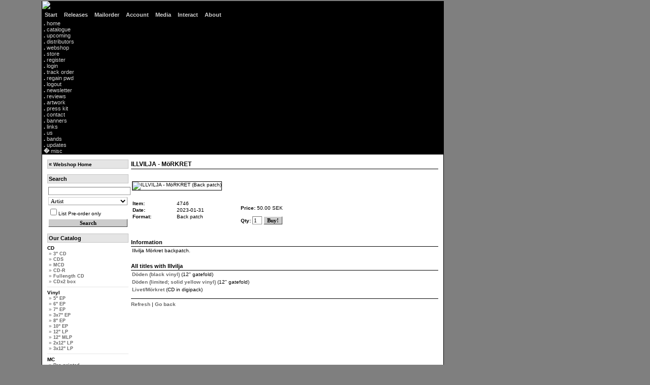

--- FILE ---
content_type: text/html; charset=utf-8
request_url: https://halvfabrikat.net/order/item/4746
body_size: 4922
content:
<!DOCTYPE HTML PUBLIC "-//W3C//DTD HTML 4.01 Transitional//EN" "http://www.w3.org/TR/html4/loose.dtd">
<html>
<head>
<meta http-equiv="Content-Type" content="text/html; charset=utf-8" />

<title> Illvilja - MÃ¶rkret (Back patch)</title>

<meta name="description" content="Read more about 'Illvilja - MÃ¶rkret (Back patch)' in our shopping friendly online store!">
<meta name="keywords" content="Halvfabrikat, Halvfabrikat Records, The Punknest, Punknest, TPN, TPNtapes, Punk, Kalmarpunk, eksj�punx, axvallpunk, skaraborgspunk, lidk�pingspunk, g�teborgspunk, gbgpunk, www.halvfabrikat.net, DIY, Besk, Solf�gel, Totalt J�vla M�rker, Human Waste, Skitsystem, Lim, Coma, Uncle Charles, Personkrets 3:1, Anatomi-71, Radioskugga, Apologia, Protestera, 365 dagar av synd, 365das, Konfrontation, Massmord, M�ssm�rd, grace.will.fall, M:40, Aktiv d�dshj�lp, Operation, End of all, Sand creek massacre, Livstid, Passiv d�dshj�lp, Deathrace, Misantropic, Link, Raised by drunks, Eskatologia, Distress, Future ruins, Boredom, Rivers run dry, Avfart 33, Insidious process, The Gatheration, Gatheration, Krimt�nk, Moderat likvidation, Br�nnm�rkt, Contorture, Fredag den 13e, Fredagen den 13e">

<meta name="author" content="Halvfabrikat Records">

<base href="https://halvfabrikat.net/">

<link rel="icon" type="image/png" href="favicon-32x32.png" sizes="32x32" />
<link rel="icon" type="image/png" href="favicon-16x16.png" sizes="16x16" />

<LINK REL="stylesheet" HREF="/styles-version2.css">
<LINK REL="stylesheet" HREF="/order/styles.css">
<LINK REL="stylesheet" type="text/css" href="/include/navigation.css">
<script language="JavaScript" type="text/javascript" src="/include/navigation.js"></script>



</head>

<body text="#000000" bgcolor="#7F7F7F" link="#FFFFFF" vlink="#C0C0C0" alink="#FFFFFF" style="margin:0px; margin-left:80px; margin-top:0px;" onLoad="init(); ">

<table width="780" height="100%" border="0" cellpadding="0" cellspacing="0" style="border-left:1px solid #000000; border-right:1px solid #000000;">

  
  
  <tr>
    <td valign="top" bgcolor="#000000" height="97">
	
		
<table width="100%" border="0" cellspacing="0" cellpadding="0">
  <tr>
    <td width="605">



<SCRIPT LANGUAGE="JavaScript">

<!-- Begin
today = new Date();
day = today.getDay();
arday = new Array("/include/graphics/frame_top_071.gif", 
"/include/graphics/frame_top_073.gif", 
"/include/graphics/frame_top_074.gif", 
"/include/graphics/frame_top_084.gif", 
"/include/graphics/frame_top_089.gif", 
"/include/graphics/frame_top_091.gif", 
"/include/graphics/frame_top_098.gif");

document.write("<img src='" + arday[day] + "'>");
//  End -->
</script>








    </td>
    <td valign="middle" style="color:#FFFFFF; font-size:9px" align="center">
	&nbsp;</td>
  </tr>
</table>

	
	
	

<table border="0" height="10"  cellpadding="5" width="150" cellspacing="0">
  <tr> 
    <td><a href="#" onClick="javascript: return false;"  onMouseOver="hideAll(); showLayer('layer1'); stopTime()" onMouseOut="startTime();" class="menu">Start&nbsp;</a></td>
    <td><a href="#" onClick="javascript: return false;"  onMouseOver="hideAll(); showLayer('layer2'); stopTime()" onMouseOut="startTime();" class="menu">Releases&nbsp;</a></td>
    <td><a href="#" onClick="javascript: return false;"  onMouseOver="hideAll(); showLayer('layer3'); stopTime()" onMouseOut="startTime();" class="menu">Mailorder&nbsp;</a></td>
    <td><a href="#" onClick="javascript: return false;"  onMouseOver="hideAll(); showLayer('layer4'); stopTime()" onMouseOut="startTime();" class="menu">Account&nbsp;</a></td>
    <td><a href="#" onClick="javascript: return false;"  onMouseOver="hideAll(); showLayer('layer5'); stopTime()" onMouseOut="startTime();" class="menu">Media&nbsp;</a></td>
    <td><a href="#" onClick="javascript: return false;"  onMouseOver="hideAll(); showLayer('layer6'); stopTime()" onMouseOut="startTime();" class="menu">Interact&nbsp;</a></td>
    <td><a href="#" onClick="javascript: return false;"  onMouseOver="hideAll(); showLayer('layer7'); stopTime()" onMouseOut="startTime();" class="menu">About&nbsp;</a></td>

    <!--
    <td><a href="#" target="frame_top" onMouseOver="hideAll(); showLayer('layer8'); stopTime()" onMouseOut="startTime();" class="menu">misc</a></td>
    -->
  </tr>
</table>

<div id="layer1" >
  <a href="./"  onMouseOver="stopTime();" onMouseOut="startTime();" class="submenu">&nbsp;<b>.</b>&nbsp;home</a><br>
</div>

<div id="layer2">
  <a href="backcatalogue/index.php"  onMouseOver="stopTime();" onMouseOut="startTime();" class="submenu">&nbsp;<b>.</b>&nbsp;catalogue</a><br>
  <a href="backcatalogue/upcoming.php"  onMouseOver="stopTime();" onMouseOut="startTime();" class="submenu">&nbsp;<b>.</b>&nbsp;upcoming</a><br>
</div>

<div id="layer3">
  <a href="distributors.php"  onMouseOver="stopTime();" onMouseOut="startTime();" class="submenu">&nbsp;<b>.</b>&nbsp;distributors</a><br>
  <a href="order/"  onMouseOver="stopTime();" onMouseOut="startTime();" class="submenu">&nbsp;<b>.</b>&nbsp;webshop</a><br>
  <a href="store/"  onMouseOver="stopTime();" onMouseOut="startTime();" class="submenu">&nbsp;<b>.</b>&nbsp;store</a><br>
</div>

<div id="layer4">
  <a href="order/account.php?do=register" onMouseOver="stopTime();" onMouseOut="startTime();" class="submenu">&nbsp;<b>.</b>&nbsp;register</a><br>

  <a href="order/account.php?do=login" onMouseOver="stopTime();" onMouseOut="startTime();" class="submenu">&nbsp;<b>.</b>&nbsp;login</a><br>
  <a href="order/track-order.php" onMouseOver="stopTime();" onMouseOut="startTime();" class="submenu">&nbsp;<b>.</b>&nbsp;track order</a><br>
<!--
  <a href="order/account.php?do=shipping_address" onMouseOver="stopTime();" onMouseOut="startTime();" class="submenu">&nbsp;<b>.</b>&nbsp;change address</a><br>
-->
  <a href="order/account.php?do=password" onMouseOver="stopTime();" onMouseOut="startTime();" class="submenu">&nbsp;<b>.</b>&nbsp;regain pwd</a><br>
  <a href="order/account.php?do=logout" onMouseOver="stopTime();" onMouseOut="startTime();" class="submenu">&nbsp;<b>.</b>&nbsp;logout</a><br>
</div>

<div id="layer5">
  <a href="newsletter/" onMouseOver="stopTime();" onMouseOut="startTime();" class="submenu">&nbsp;<b>.</b>&nbsp;newsletter</a><br>
  <a href="backcatalogue/reviews/index.php" onMouseOver="stopTime();" onMouseOut="startTime();" class="submenu">&nbsp;<b>.</b>&nbsp;reviews</a><br>
  <a href="media/artwork/index.php" onMouseOver="stopTime();" onMouseOut="startTime();" class="submenu">&nbsp;<b>.</b>&nbsp;artwork</a><br>
  <a href="media/press/index.php" onMouseOver="stopTime();" onMouseOut="startTime();" class="submenu">&nbsp;<b>.</b>&nbsp;press kit</a><br>

<!--
  <a href="media/salesinfo/index.php" onMouseOver="stopTime();" onMouseOut="startTime();" class="submenu">&nbsp;<b>�</b>&nbsp;sales info</a><br>
  <a href="media/audio/index.php" onMouseOver="stopTime();" onMouseOut="startTime();" class="submenu">&nbsp;<b>�</b>&nbsp;audio</a><br>
-->


</div>

<div id="layer6">
  <a href="contact.php" onMouseOver="stopTime();" onMouseOut="startTime();" class="submenu">&nbsp;<b>.</b>&nbsp;contact</a><br>

<!--
  <a href="guestbook.php" onMouseOver="stopTime();" onMouseOut="startTime();" class="submenu">&nbsp;<b>.</b>&nbsp;guestbook</a><br>
-->


  <a href="images/banners/index.php" onMouseOver="stopTime();" onMouseOut="startTime();" class="submenu">&nbsp;<b>.</b>&nbsp;banners</a><br>
  <a href="links.php" onMouseOver="stopTime();" onMouseOut="startTime();" class="submenu">&nbsp;<b>.</b>&nbsp;links</a><br>
</div>

<div id="layer7">
  <a href="about_us.php" onMouseOver="stopTime();" onMouseOut="startTime();" class="submenu">&nbsp;<b>.</b>&nbsp;us</a><br>
  <a href="bands/" onMouseOver="stopTime();" onMouseOut="startTime();" class="submenu">&nbsp;<b>.</b>&nbsp;bands</a><br>
  <a href="updates.php" onMouseOver="stopTime();" onMouseOut="startTime();" class="submenu">&nbsp;<b>.</b>&nbsp;updates</a><br>
</div>

<div id="layer8">
  <a href="tack.php" onMouseOver="stopTime();" onMouseOut="startTime();" class="submenu">&nbsp;<b>�</b>&nbsp;misc</a><br>
</div>

</td></tr>


<!-- Main content tr -->
<tr><td class="main_content_td">


<table width="100%" border="0" cellspacing="0" cellpadding="0">
  <tr>
    <td width="160" valign="top" >
	
	<script type="text/javascript">
<!--
function switchMenu(obj) {
	var el = document.getElementById(obj);
	if ( el.style.display != "none" ) {
		el.style.display = 'none';

	}
	else {
		el.style.display = '';

	}
}
//-->

</script>
<table width="100%" border="0" cellspacing="0" cellpadding="0">
  <tr>
    <td class="merchrubrik2"><strong>&laquo; <a href="https://halvfabrikat.net/order" style="color:#000000">Webshop Home</a></strong></td>
  </tr>
</table>
<br>

<table width="100%" border="0" cellspacing="0" cellpadding="0">
  <tr>
    <td class="merchrubrik2"><strong>Search</strong></td>
  </tr>
  <tr>
    <td style="padding-top:5px;" valign="middle"> 
        <form action="https://halvfabrikat.net/order/search.php" method="get" name="form1" id="form1" style="margin:0px; padding:0px;">
          <table width="100%" border="0" cellspacing="0" cellpadding="2">
            <tr>
              <td width="10%"><input type="text" name="searchword" style="width:100%" class="fields" value=""></td>
            </tr>
            <tr>
              <td valign="middle"><select name="s_kategori" class="fields" id="s_kategori" style="width:100%; ">
                <option value="artist"  >Artist</option>
                <option value="titel"  >Title</option>
                <option value="label"  >Label</option>
                <option value="catnumber"  >Catalog No</option>
                <option value="artikelnr"  >Item No</option>

              </select>              </td>
            </tr>
            <tr>
              <td valign="middle"><input name="only_preorder"  type="checkbox" value="T">List Pre-order only</td>
            </tr>
            <tr>
              <td valign="middle"><input type="hidden" name="do_search" value="1"><input type="submit" name="search_button"  value="Search" style="width:100%" class="buttons"></td>
            </tr>
          </table>
        </form>
    </td>
  </tr>
  
</table>

<br>


<table width="100%" border="0" cellspacing="0" cellpadding="0">
  <tr>
    <td class="merchrubrik2"><strong>Our Catalog</strong></td>
  </tr>
  <tr>
    <td style="padding-top:5px;">

 
        
 
				<strong><a href="https://halvfabrikat.net/order/category/1" style="cursor:pointer; color:#000000">CD</a></strong> 

				 				 
				 				  
                          <div id="category1" style=" color:#666666; padding-left:3px;">
                                                       &raquo; <a href="https://halvfabrikat.net/order/category/17" style="font-size:90%; color:#666666">
                              3" CD                              </a><br>
                           
                            						
												                             &raquo; <a href="https://halvfabrikat.net/order/category/19" style="font-size:90%; color:#666666">
                              CDS                              </a><br>
                           
                            						
												                             &raquo; <a href="https://halvfabrikat.net/order/category/20" style="font-size:90%; color:#666666">
                              MCD                              </a><br>
                           
                            						
												                             &raquo; <a href="https://halvfabrikat.net/order/category/21" style="font-size:90%; color:#666666">
                              CD-R                              </a><br>
                           
                            						
												                             &raquo; <a href="https://halvfabrikat.net/order/category/22" style="font-size:90%; color:#666666">
                              Fullength CD                              </a><br>
                           
                            						
												                             &raquo; <a href="https://halvfabrikat.net/order/category/23" style="font-size:90%; color:#666666">
                              CDx2 box                              </a><br>
                           
                            						
												  						
												  						
												                        </div>
					  			<hr size="1" color="#e6e6e6" noshade="noshade">	

					  
        
 
				<strong><a href="https://halvfabrikat.net/order/category/2" style="cursor:pointer; color:#000000">Vinyl</a></strong> 

				 				 
				 				  
                          <div id="category2" style=" color:#666666; padding-left:3px;">
                                                       &raquo; <a href="https://halvfabrikat.net/order/category/25" style="font-size:90%; color:#666666">
                              5" EP                              </a><br>
                           
                            						
												                             &raquo; <a href="https://halvfabrikat.net/order/category/26" style="font-size:90%; color:#666666">
                              6" EP                              </a><br>
                           
                            						
												                             &raquo; <a href="https://halvfabrikat.net/order/category/27" style="font-size:90%; color:#666666">
                              7" EP                              </a><br>
                           
                            						
												  						
												                             &raquo; <a href="https://halvfabrikat.net/order/category/77" style="font-size:90%; color:#666666">
                              3x7" EP                              </a><br>
                           
                            						
												                             &raquo; <a href="https://halvfabrikat.net/order/category/28" style="font-size:90%; color:#666666">
                              8" EP                              </a><br>
                           
                            						
												  						
												                             &raquo; <a href="https://halvfabrikat.net/order/category/30" style="font-size:90%; color:#666666">
                              10" EP                              </a><br>
                           
                            						
												  						
												                             &raquo; <a href="https://halvfabrikat.net/order/category/32" style="font-size:90%; color:#666666">
                              12" LP                              </a><br>
                           
                            						
												                             &raquo; <a href="https://halvfabrikat.net/order/category/64" style="font-size:90%; color:#666666">
                              12" MLP                              </a><br>
                           
                            						
												                             &raquo; <a href="https://halvfabrikat.net/order/category/33" style="font-size:90%; color:#666666">
                              2x12" LP                              </a><br>
                           
                            						
												                             &raquo; <a href="https://halvfabrikat.net/order/category/35" style="font-size:90%; color:#666666">
                              3x12" LP                              </a><br>
                           
                            						
												  						
												                        </div>
					  			<hr size="1" color="#e6e6e6" noshade="noshade">	

					  
        
 
				<strong><a href="https://halvfabrikat.net/order/category/5" style="cursor:pointer; color:#000000">MC</a></strong> 

				 				 
				 				  
                          <div id="category5" style=" color:#666666; padding-left:3px;">
                                                       &raquo; <a href="https://halvfabrikat.net/order/category/37" style="font-size:90%; color:#666666">
                              Pro printed                              </a><br>
                           
                            						
												                             &raquo; <a href="https://halvfabrikat.net/order/category/38" style="font-size:90%; color:#666666">
                              Home copied                              </a><br>
                           
                            						
												                        </div>
					  			<hr size="1" color="#e6e6e6" noshade="noshade">	

					  
        
 
				<strong><a href="https://halvfabrikat.net/order/category/57" style="cursor:pointer; color:#000000">DVD</a></strong> 

				 				 
				 				  
                          <div id="category57" style=" color:#666666; padding-left:3px;">
                                                       &raquo; <a href="https://halvfabrikat.net/order/category/58" style="font-size:90%; color:#666666">
                              Music DVD                              </a><br>
                           
                            						
												                        </div>
					  			<hr size="1" color="#e6e6e6" noshade="noshade">	

					  
        
 
				<strong><a href="https://halvfabrikat.net/order/category/3" style="cursor:pointer; color:#000000">Merch</a></strong> 

				 				 
				 				  
                          <div id="category3" style=" color:#666666; padding-left:3px;">
                                                       &raquo; <a href="https://halvfabrikat.net/order/category/40" style="font-size:90%; color:#666666">
                              Badge                              </a><br>
                           
                            						
												                             &raquo; <a href="https://halvfabrikat.net/order/category/41" style="font-size:90%; color:#666666">
                              Sticker                              </a><br>
                           
                            						
												                             &raquo; <a href="https://halvfabrikat.net/order/category/42" style="font-size:90%; color:#666666">
                              Poster                              </a><br>
                           
                            						
												                             &raquo; <a href="https://halvfabrikat.net/order/category/43" style="font-size:90%; color:#666666">
                              Patch                              </a><br>
                           
                            						
												                             &raquo; <a href="https://halvfabrikat.net/order/category/67" style="font-size:90%; color:#666666">
                              Back patch                              </a><br>
                           
                            						
												                             &raquo; <a href="https://halvfabrikat.net/order/category/44" style="font-size:90%; color:#666666">
                              Canvas bag                              </a><br>
                           
                            						
												                             &raquo; <a href="https://halvfabrikat.net/order/category/79" style="font-size:90%; color:#666666">
                              Magnet                              </a><br>
                           
                            						
												                        </div>
					  			<hr size="1" color="#e6e6e6" noshade="noshade">	

					  
        
 
				<strong><a href="https://halvfabrikat.net/order/category/18" style="cursor:pointer; color:#000000">Clothes</a></strong> 

				 				 
				 				  
                          <div id="category18" style=" color:#666666; padding-left:3px;">
                                                       &raquo; <a href="https://halvfabrikat.net/order/category/45" style="font-size:90%; color:#666666">
                              T-shirt                              </a><br>
                           
                            						
												  						
												  						
												  						
												  						
												                        </div>
					  			<hr size="1" color="#e6e6e6" noshade="noshade">	

					  
        
 
				<strong><a href="https://halvfabrikat.net/order/category/4" style="cursor:pointer; color:#000000">Reading</a></strong> 

				 				 
				 				  
                          <div id="category4" style=" color:#666666; padding-left:3px;">
                                                       &raquo; <a href="https://halvfabrikat.net/order/category/50" style="font-size:90%; color:#666666">
                              Fanzine                              </a><br>
                           
                            						
												                             &raquo; <a href="https://halvfabrikat.net/order/category/51" style="font-size:90%; color:#666666">
                              Magazine                              </a><br>
                           
                            						
												  						
												                        </div>
					  			<hr size="1" color="#e6e6e6" noshade="noshade">	

					  
        
 
				<strong><a href="https://halvfabrikat.net/order/category/59" style="cursor:pointer; color:#000000">Sleeve</a></strong> 

				 				 
				 				  
                          <div id="category59" style=" color:#666666; padding-left:3px;">
                            						
												                             &raquo; <a href="https://halvfabrikat.net/order/category/66" style="font-size:90%; color:#666666">
                              10" EP jacket                              </a><br>
                           
                            						
												                             &raquo; <a href="https://halvfabrikat.net/order/category/61" style="font-size:90%; color:#666666">
                              12" LP jacket                              </a><br>
                           
                            						
												  						
												  						
												                        </div>
					  			<hr size="1" color="#e6e6e6" noshade="noshade">	

					  
        
 
				<strong><a href="https://halvfabrikat.net/order/category/68" style="cursor:pointer; color:#000000">Paraphernalia</a></strong> 

				 				 
				 				  
                          <div id="category68" style=" color:#666666; padding-left:3px;">
                                                       &raquo; <a href="https://halvfabrikat.net/order/category/69" style="font-size:90%; color:#666666">
                              CD                              </a><br>
                           
                            						
												                             &raquo; <a href="https://halvfabrikat.net/order/category/70" style="font-size:90%; color:#666666">
                              Vinyl                              </a><br>
                           
                            						
												  						
												  						
												                        </div>
					  			<hr size="1" color="#e6e6e6" noshade="noshade">	

					  
        
 
				<strong><a href="https://halvfabrikat.net/order/category/8" style="cursor:pointer; color:#000000">Miscellaneous</a></strong> 

				 				 
				 				  
                          <div id="category8" style=" color:#666666; padding-left:3px;">
                                                       &raquo; <a href="https://halvfabrikat.net/order/category/53" style="font-size:90%; color:#666666">
                              Rare                              </a><br>
                           
                            						
												  						
												                             &raquo; <a href="https://halvfabrikat.net/order/category/55" style="font-size:90%; color:#666666">
                              Sale                              </a><br>
                           
                            						
												                             &raquo; <a href="https://halvfabrikat.net/order/category/56" style="font-size:90%; color:#666666">
                              Campaign                              </a><br>
                           
                            						
												                             &raquo; <a href="https://halvfabrikat.net/order/category/65" style="font-size:90%; color:#666666">
                              Damaged                              </a><br>
                           
                            						
												                        </div>
					  			<hr size="1" color="#e6e6e6" noshade="noshade">	

					  
        
</td>
  </tr>
</table>
<br>
  

  
  <table width="100%" border="0" cellspacing="0" cellpadding="0">
   <tr>
    <td class="merchrubrik2"><strong>For Customers</strong></td>
  </tr>
  <tr>
    <td class="text">
     »&nbsp;<a href="https://halvfabrikat.net/order/order-information.php" style="color:#666666" >Order Information</a>
   
   		  <br>»&nbsp;<a href="https://halvfabrikat.net/order/account.php?do=register" style="color:#666666" >Open Shopping Account</a>
      <br>»&nbsp;<a href="https://halvfabrikat.net/order/search.php?searchword=&s_kategori=artist&do_search=1&search_button=Search" style="color:#666666" >Catalogue</a>
      <br>»&nbsp;<a href="https://halvfabrikat.net/catalog.rss" style="color:#666666" >RSS Catalogue</a> <span class="xmlButton">RSS</span>
	  <br>»&nbsp;<a href="https://halvfabrikat.net/order/track-order.php" style="color:#666666" >Track Order</a>

<br><br>


»&nbsp;<a href="https://halvfabrikat.net/order/account.php?do=login" style="color:#666666" >Your Account</a><br>


    </td>
  </tr>
</table>


  
  
<table width="100%" border="0" cellspacing="0" cellpadding="2">
  <tr>
    <td valign="top"><a href="http://www.paypal.com" onClick="this.href='https://www.paypal.com/row/mrb/pal=H7LWQ4D8AEAM8'" onMouseOut="this.href='http://www.paypal.com'" target="_blank"><img src="order/PayPal_mark_60x38.gif" alt="We accept PayPal payments." width="60" height="38" border="0"></a><br>
</td>
  </tr>
</table>

	
	</td>
    <td style="padding-left:5px;" valign="top">






<table width="100%" cellspacing="0" cellpadding="0" >
  <tr>
    <td class="rubrik">  ILLVILJA -  MöRKRET</td>
  </tr>
</table>

<br>
<br>

<table width="100%" cellspacing="0" cellpadding="2" align="center" >
  <tr>
    <td width="210" valign="top" class="text" align="right"><img src="https://halvfabrikat.net/order/../images/distro/120_backpatch.gif" alt=" ILLVILJA -  MöRKRET (Back patch)" border="0" style="border:1px solid #000000"></td>
    <td valign="top" class="text">
	
		</td>
  </tr>
  <tr>
    <td valign="top" class="text">&nbsp;</td>
    <td valign="top" class="text" align="center">&nbsp;</td>
  </tr>
  <tr>
    <td width="210" valign="top" class="text">
	
	
<table width="100%" border="0" cellspacing="0" cellpadding="1">

  <tr>
    <td width="85" class="text_b">Item:</td>
    <td class="text">4746</td>
  </tr>
    
    <tr>
    <td width="85" class="text_b">Date: </td>
    <td class="text">2023-01-31</td>
  </tr>
      
    
      <tr>
    <td width="85" class="text_b">Format:</td>
    <td >Back patch</td>
  </tr>
    </table></td> 
    <td valign="top" class="text">

		  
	        <p>      
	        <form name="add" method="get" action="https://halvfabrikat.net/order/add.php">
	          <input type="hidden" name="return_url" value="/order/item/4746">
              <input type="hidden" name="apnr" value="4746">
      
	          <strong>Price:</strong>
              50.00 SEK              
                            
              
<br />
<br />


	  
      
       <strong>Qty:</strong> <input type="text" name="add_produkt_antal" size="1" maxlength="2" class="fields"  value="1">
    <input type="submit" name="add" value="Buy!" class="buttons"  ></form>
        </p>    
	
	
	</td>
  </tr>
</table>
  
  <table cellpadding="2" cellspacing="0" width="100%">
  <tr>
    <td class="text" >&nbsp;</td>
  </tr>
  <tr>
    <td class="rubrik2" >Information</td>
  </tr>
  <tr>
    <td class="text" >Illvilja Mörkret backpatch.</td>
  </tr>

  
      <tr>
    <td class="text" >&nbsp;</td>
  </tr>
  <tr>
    <td class="rubrik2" >All titles with Illvilja</td>
  </tr>

  <tr>
    <td class="text" ><a href="https://halvfabrikat.net/order/item/4899">Döden (black vinyl)</a> (12&quot; gatefold)</td>
  </tr>
  <tr>
    <td class="text" ><a href="https://halvfabrikat.net/order/item/4898">Döden (limited; solid yellow vinyl)</a> (12&quot; gatefold)</td>
  </tr>
  <tr>
    <td class="text" ><a href="https://halvfabrikat.net/order/item/4707">Livet/Mörkret</a> (CD in digipack)</td>
  </tr>
</table>





 <p><hr size="1" noshade="noshade" color="#000000"><a href="/order/item/4746">Refresh</a> | <a href="javascript:history.back();">Go back </a></p>




  
</td>
  </tr>
</table></td></tr><!-- Main content tr ends --><tr><td class="footer_td" height="20"><table width="780" border="0" cellspacing="0" cellpadding="0">  <tr>    <td class="footer_td">Copyright&nbsp;&copy;&nbsp;1999-2026 <a href="contact.php">Halvfabrikat Records</a>. All rights reserved.</td>    <td class="footer_td" align="right"><!--<a href="guestbook.php">Guestbook</a>--> <a href="catalog.rss" class="xmlButton">RSS</a></td>  </tr></table></td></tr></table>

<!-- Start of StatCounter Code -->
<script type="text/javascript">
var sc_project=4470152; 
var sc_invisible=1; 
var sc_partition=55; 
var sc_click_stat=1; 
var sc_security="4115209c"; 
</script>

<script type="text/javascript" src="http://www.statcounter.com/counter/counter.js"></script><noscript><div class="statcounter"><a title="halvfabrikat records" href="http://www.statcounter.com/wordpress.com/" target="_blank"><img class="statcounter" src="http://c.statcounter.com/4470152/0/4115209c/1/" alt="halvfabrikat records" ></a></div></noscript>
<!-- End of StatCounter Code -->
</body></html> 

--- FILE ---
content_type: text/css
request_url: https://halvfabrikat.net/styles-version2.css
body_size: 308
content:
/* CSS Document */


.post_form_subject_div {
display:none;
visibility:hidden;
margin:0;
padding:0;
width:0px;
height:0px;
}

td {
font-size:10px;
}

.icons {
background-color:#333333;
}

.main_content_td {
padding:10px;
background-color:#FFFFFF;
font-size:10px;
vertical-align:top;
height:100%;
}
.main_content_td A {
color:#666666;
}

.footer_td {
background-color:#333333;
color:#FFFFFF;
padding:5px;
font-size:10px;

}

.main_content_div {
padding:10px;

}

.orderbasket_footer {
height:56px;
width:600px;
border:1px solid #999999;
font-size:10px;
padding:1px;
background-color:#cccccc;

}
.orderbasket_footer #obf_border {
border:1px solid #FFFFFF;
height:100%;
padding:3px;
}

.xmlButton {
border:1px solid;
border-color:#FC9 #630 #330 #F96;
padding:0 3px;
font:bold 10px Verdana, Arial, Helvetica, Sans-serif;
color:#FFF;
background:#F60;
text-decoration:none;
margin:0;
}

--- FILE ---
content_type: text/css
request_url: https://halvfabrikat.net/order/styles.css
body_size: 2361
content:

 /* ------------------------- */
 /*                           */
 /* - WWW.HALVFABRIKAT.NET -  */
 /*    css version 1.2.2      */
 /*                           */
 /*                           */
 /* Compiled                  */
 /* 2006-03-25, 19:38.        */
 /*                           */
 /* Last changed              */
 /* 2017-06-18, 18:36.        */
 /*                           */
 /*                           */
 /* -As a result of boredom-  */
 /*                           */
 /* ------------------------- */


/* ------------------------------------------------- */
/* COMMONLY USED TEXT FORMATS THROUGHOUT THE WEBSITE */
/* ------------------------------------------------- */



body 
  { 
  text="#000000"; 
  bgcolor="#FFFFFF"; 
  link="#000066"; 
  vlink="#000066"; 
  alink="#000066";

  font-family: Verdana, Arial, Helvetica, sans-serif; 
  font-size: 10px; 

  scrollbar-face-color: #CCCCCC;
  scrollbar-highlight-color: #FFFFFF;
  scrollbar-shadow-color: #808080;
  scrollbar-3dlight-color: #808080;
  scrollbar-darkshadow-color: #000000;
  scrollbar-arrow-color: #000000; 
  scrollbar-track-color: #FFFFFF;
  
  margin-right:2px;
  padding-right:2px;
  margin-left:2px;
  padding-left:2px;

  margin-top:2px;
  padding-top:2px;
  }


.rubrik , h1
  {  
  font-family: Verdana, Arial, Helvetica, sans-serif; 
  font-size: 12px; 
  font-weight: bold;
  font-variant: normal; 
  color: #000000;

  border-bottom: inset thin #000000;
  padding: 0.2em;
  padding-left:0px; 
  }
  
.rubrik , h1 A {
  color: #000000;
  font-size: 12px;
  }

.rubrik2 
  {  
  font-size: 11px; 
  font-weight: bold; 
  color: #000000
  }
 

.text 
  {  
  font-family: Verdana, Arial, Helvetica, sans-serif; 
  font-size: 10px; 
  color: #000000; 
  text-align: justify 
  }


.text_b 
  {  
  font-family: Verdana, Arial, Helvetica, sans-serif; 
  font-size: 10px; 
  font-weight: bold;
  color: #000000; 
  text-align: justify 
  }

.text_b A {
color:#000000;
}

.text_i 
  {  
  font-family: Verdana, Arial, Helvetica, sans-serif; 
  font-size: 10px; 
  font-style: italic;
  color: #000000; 
  text-align: justify 
  }

td.rubrik, div.rubrik
  {  
  font-family: Verdana, Arial, Helvetica, sans-serif; 
  font-size: 12px; 
  font-weight: bold; 
  font-variant: normal; 
  color: #000000;

  border-bottom: inset thin #000000;
  padding: 0.2em;
  padding-left:0px;
  }


td.rubrik2, div.rubrik2
  { 
  font-family: Verdana, Arial, Helvetica, sans-serif;  
  font-size: 11px; 
  font-weight: bold; 
  font-variant: normal; 
  color: #000000;

  border-bottom: inset 1px #000000;
  padding: 0.2em;
  padding-left:0px;
  }

td.rubrik3 
  {  
  font-family: Verdana, Arial, Helvetica, sans-serif; 
  font-size: 10px; 
  font-weight: normal;
  color: #000000;

  border-bottom: inset 1px #000000;
  padding: 0.2em;
  text-align: justify;
  }

a:link 
  { 
  text-decoration: none; 
  font-weight: bold;
  font-size: 10px;
  border: 000099;
  }

a
  { 
  text-decoration: none; 
  font-weight: bold;
  font-size: 10px;
  border: 000099;
  }

a:visited 
  { 
  text-decoration: none;
  font-weight: bold; 
  font-size: 10px; 
  border: 000099;
  }

a:hover 
  { 
  text-decoration: underline; 
  font-weight: bold;
  font-size: 10px;   
  border: 000099;
  }

a:active 
  { 
  text-decoration: none;
  font-weight: bold; 
  font-size: 10px; 
  border: 000099;
  }


a.menu:link 
  { 
  text-decoration: none; 
  font-weight: bold; 
  font-size: 11px;
  color:#D0D0D0; 
  }

a.menu:visited 
  { 
  text-decoration: none; 
  font-weight: bold; 
  font-size: 11px;
  color:#D0D0D0;
  }

a.menu:hover 
  { 
  text-decoration: none; 
  font-weight: bold; 
  font-size: 11px;
  color:#D0D0D0; 
  }

a.menu:active 
  { 
  text-decoration: none; 
  font-weight: bold; 
  font-size: 11px;
  color:#D0D0D0; 
  }


a.submenu:link 
  { 
  text-decoration: none; 
  font-weight: normal; 
  font-size: 11px;
  color:#D0D0D0; 
  }

a.submenu:visited 
  { 
  text-decoration: none; 
  font-weight: normal; 
  font-size: 11px;
  color:#D0D0D0;
  }

a.submenu:hover 
  { 
  text-decoration: none; 
  font-weight: normal; 
  font-size: 11px;
  color:#D0D0D0; 
  }

a.submenu:active 
  { 
  text-decoration: none; 
  font-weight: normal; 
  font-size: 11px;
  color:#D0D0D0; 
  }


.ftpbody 
  { 
  font-family: Verdana, Arial, Helvetica, sans-serif; 
  font-size: 12px; 
  color: #000000; 

  background-attachment: scroll; 
  background-image: url(http://www.halvfabrikat.net/include/graphics/web_bground.gif); 
  background-repeat: repeat-y; 
  background-position: left top
  }

.buttons_meny 
  {  
  font-family: Tahoma; 
  font-size: 11px; 
  color: #000000; 

  background-color: #CCCCCC; 
  border: 1px outset; 
  font-weight: bold; 
  border-color: #FFFFFF #999999 #999999 #FFFFFF
  }

.rubrik2 A, .rubrik2 A:hover {
  color: #000000;
  font-size:11px;
  text-decoration:none;
}


/* ------------------------------------------------- */
/*          RELEASESINFO TEXT FORMAT [left]          */
/* ------------------------------------------------- */


.infotext 
  {  
  font-family: Verdana, Arial, Helvetica, sans-serif; 
  font-size: 9px; 
  color: #000000; 
  text-align: justify 
  }

.infotext_b 
  {  
  font-family: Verdana, Arial, Helvetica, sans-serif; 
  font-size: 9px; 
  font-weight: bold;
  color: #000000; 
  text-align: justify 
  }

.infotext_i 
  {  
  font-family: Verdana, Arial, Helvetica, sans-serif; 
  font-size: 9px; 
  font-style: italic; 
  text-align: justify 
  }

a.h_icon:link 
  { 
  color: #FFFFFF;
  background-color: #FFFFFF; 
  text-decoration: none; 
  border: 0
  }

a.h_icon:visited 
  { 
  color: #FFFFFF;
  background-color: #FFFFFF; 
  text-decoration: none; 
  border: 0
  }

a.h_icon:hover 
  { 
  color: #FFFFFF;
  background-color: #FFFFFF; 
  text-decoration: none; 
  border: 0
  }

a.h_icon:active 
  { 
  color: #FFFFFF;
  background-color: #FFFFFF; 
  text-decoration: none; 
  border: 0
  }



/* ------------------------------------------------- */
/*             WHOLESALE INFO TEXT FORMAT            */
/* ------------------------------------------------- */

.ws_text 
  {  
  font-family: Verdana, Arial, Helvetica, sans-serif; 
  font-size: 10px; 
  color: #000000; 
  }

.ws_text_b 
  {  
  font-family: Verdana, Arial, Helvetica, sans-serif; 
  font-size: 10px; 
  font-weight: bold;
  color: #000000; 
  }

.ws_text_i 
  {  
  font-family: Verdana, Arial, Helvetica, sans-serif; 
  font-size: 10px; 
  font-style: italic; 
  }

.catalogue_text 
  {  
  font-family: Verdana, Arial, Helvetica, sans-serif; 
  font-size: 10px; 
  color: #000000; 
  }

a.catalogue_text
  { 
  text-decoration: none; 
  font-weight: bold;
  font-size: 10px;
  border: 000099;
  }

a.catalogue_text:visited 
  { 
  text-decoration: none;
  font-weight: bold; 
  font-size: 10px; 
  border: 000099;
  }

a.catalogue_text:hover 
  { 
  text-decoration: underline; 
  font-weight: bold;
  font-size: 10px;   
  border: 000099;
  }

a.catalogue_text:active 
  { 
  text-decoration: none;
  font-weight: bold; 
  font-size: 10px; 
  border: 000099;
  }


/* ------------------------------------------------- */
/*              INVOICE TEXT USED order              */
/* ------------------------------------------------- */

.invoice_headline
  {  
  font-family: Verdana, Arial, Helvetica, sans-serif; 
  font-size: 10px; 
  font-weight: bold;
  color: #000000; 
  text-align: justify;

  background-color: #FFFFFF;
  border-top: inset 1px #000000;
  border-bottom: inset 1px #000000;
  padding: 0.1em;
  }

.invoice_sumline_b
  {  
  font-family: Verdana, Arial, Helvetica, sans-serif; 
  font-size: 10px; 
  font-weight: bold;
  color: #000000; 
  text-align: justify 

  background-color: #FFFFFF;
  border-top: inset 1px #000000;
  }

.invoice_sumline
  {  
  font-family: Verdana, Arial, Helvetica, sans-serif; 
  font-size: 10px; 
  font-weight: normal;
  color: #000000; 
  text-align: justify 

  background-color: #FFFFFF;
  border-top: inset 1px #000000;
  }

.invoice_notesline
  {  
  font-family: Verdana, Arial, Helvetica, sans-serif; 
  font-size: 9px; 
  font-weight: normal;
  color: #000000; 
  text-align: justify 

  background-color: #FFFFFF;
  border-top: inset thin #000000;
  }

/*
.invoice_notesline
  {  
  font-family: Verdana, Arial, Helvetica, sans-serif; 
  font-size: 9px; 
  text-align: justify; 
  color: #000000;

  background-color: #FFFFFF;
  border-top: inset thin #000000;
  }
*/


.invoice_row
  {  
  font-family: Verdana, Arial, Helvetica, sans-serif; 
  font-size: 9px;
  color: #000000
  }

.invoice_notes 
  {  
  font-family: Verdana, Arial, Helvetica, sans-serif; 
  font-size: 9px; 
  text-align: justify; 
  color: #000000
  }



.invoice_termboxes_headline
  {  
  font-family: Verdana, Arial, Helvetica, sans-serif; 
  font-size: 10px; 
  font-weight: bold;
  color: #000000; 
  text-align: justify;

  background-color: #FFFFFF;
/*
  background-color: #DDDDDD;
*/

  border-top: inset 1px #000000;
  border-bottom: inset 1px #000000;
  padding: 0.1em;
  }

.invoice_termboxes_text_b
  {  
  font-family: Verdana, Arial, Helvetica, sans-serif; 
  font-size: 10px; 
  font-weight: bold;
  color: #000000; 
  background-color: #FFFFFF;
  }


.invoice_termboxes_text
  {  
  font-family: Verdana, Arial, Helvetica, sans-serif; 
  font-size: 10px;
  color: #000000; 
  background-color: #FFFFFF;
  }




/* ------------------------------------------------- */
/*          FIRST PAGE; MERCH COLUMN [left]          */
/* ------------------------------------------------- */

td.merchrubrik 
  {  
  font-size: 12px; 
  font-weight: bold; 
  font-variant: normal; 
  color: #000000;
  background-color: #E1E1E1;
  }

td.merchrubrik2 
  {  
  font-size: 11px; 
  font-weight: bold; 
  color: #000000;
  background-color: #e5e5e5;
  border: solid 1px;
  border-color: #c5c5c5;
  padding:2px;
  }

td.merchtext 
  {  
  font-family: Verdana, Arial, Helvetica, sans-serif; 
  font-size: 9px; 
  color: #000000;
  border: solid 1px;
  background-color: #CCCCCC;
  }


/* ------------------------------------------------- */
/*          HFR RELEASES INFO TEXT PER ITEM          */
/*                                                   */
/*                     CSS TABLES                    */
/* ------------------------------------------------- */

    .Table
    {
        display: table;
	width: 100%;
    }

    .caption 
     { 
	display: table-caption; 
     }

    .caption_bottom 
     { 
	display: table-caption; 
	caption-side: bottom; 
     }

    .Row
    {
        display: table-row;
    }

    .Cell
    {
        display: table-cell;
	width: 50%;
    }


/* ------------------------------------------------- */
/*             ORDER - buttons and such              */
/* ------------------------------------------------- */

.smallbuttons 
  {  
  font-family: Tahoma; 
  font-size: 11px; 
  color: #000000; 
  background-color: #CCCCCC; 
  border: thin #333333;
  cursor:pointer; 
  }

.buttons 
  {  
  font-family: Tahoma; 
  font-size: 11px; 
  color: #000000; 
  background-color: #CCCCCC; 
  border: 1px outset; 
  font-weight: bold; 
  border-color: #FFFFFF #999999 #999999 #FFFFFF;
  cursor:pointer;
  }

.buttons:disabled,
input[disabled]{
  border: 1px solid #CCCCCC !important;
  background-color: #efefef !important;
  color: #999999 !important;
  cursor: not-allowed;
}


.fields 
  { 
  font-family: Tahoma; 
  font-size: 11px; 
  color: #000000; 
  background-color: #FFFFFF; 
  border-color: #CCCCCC #999999 #999999 #CCCCCC; 
  border-top-width: 1px; 
  border-right-width: 1px; 
  border-bottom-width: 1px; 
  border-left-width: 1px
  }

.smallbuttonsorder 
  { 
  font-family: Tahoma; 
  font-size: 9px; 
  color: #000000; 
  background-color: #CCCCCC; 
  border: 1px #666666 inset;
    cursor:pointer;

  }

.abuttons 
  { 
  font-family: Verdana, Arial, Helvetica, sans-serif; 
  font-size: 11px; 
  color: #333333; 
  background-color: #CCCCCC; 
  border: thin #CCCCCC solid; 
  font-weight: bold; 
  margin-top: 2px; 
  margin-bottom: 2px; 
  cursor: hand
  }
  
.message_ok {
  color:green;
  }
  
.cdcover_border {
border:1px solid #333333;
border-left:10px solid #000000;
}

